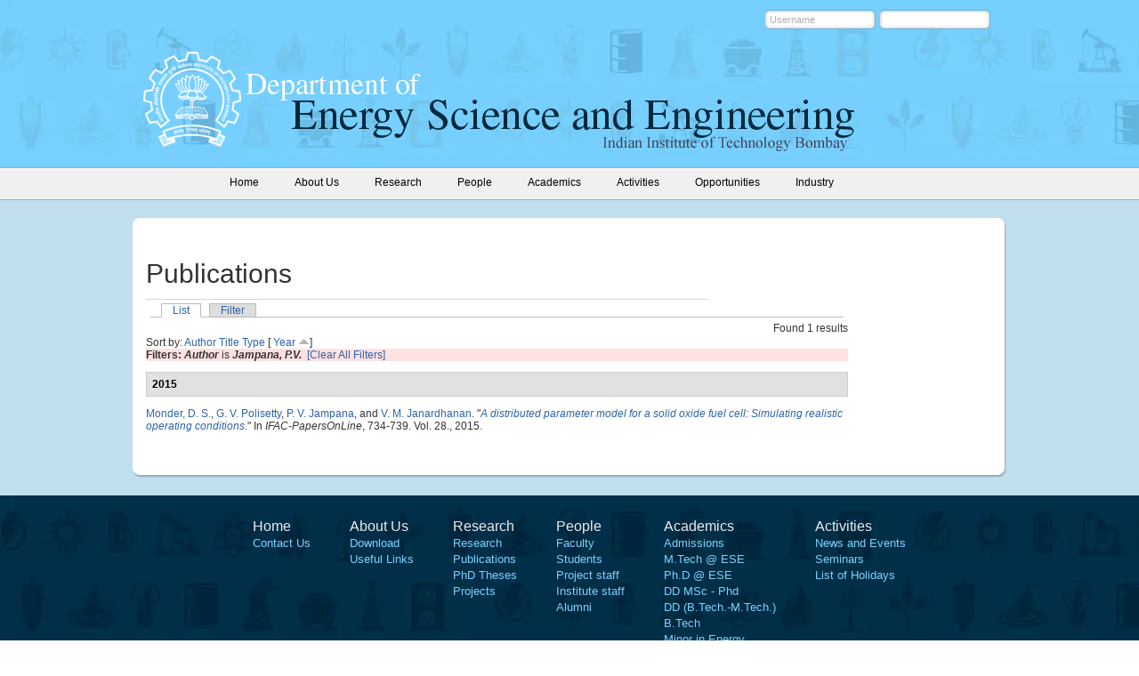

--- FILE ---
content_type: text/html; charset=utf-8
request_url: https://www.ese.iitb.ac.in/publications/author/389?sort=year&order=asc
body_size: 3249
content:
<!DOCTYPE html PUBLIC "-//W3C//DTD XHTML 1.0 Strict//EN"
  "http://www.w3.org/TR/xhtml1/DTD/xhtml1-strict.dtd">
<html xmlns="http://www.w3.org/1999/xhtml" xml:lang="en" lang="en" dir="ltr">
  <head>
<meta http-equiv="Content-Type" content="text/html; charset=utf-8" />
    <meta http-equiv="Content-Type" content="text/html; charset=utf-8" />
<link rel="shortcut icon" href="/sites/default/files/eseiitb_favicon.png" type="image/x-icon" />
    <title>Publications | Department of Energy Science and Engineering </title>
    <link type="text/css" rel="stylesheet" media="all" href="/sites/all/modules/block_edit/block_edit.css?x" />
<link type="text/css" rel="stylesheet" media="all" href="/sites/default/files/css/css_daa3d20e7bd3377a87ccb67694e5e220.css" />
<link type="text/css" rel="stylesheet" media="print" href="/sites/default/files/css/css_ed43ec3fbc027581892e61d8222bd31f.css" />
    <script type="text/javascript" src="/sites/all/modules/jquery_update/replace/jquery.min.js?x"></script>
<script type="text/javascript" src="/misc/jquery-extend-3.4.0.js?x"></script>
<script type="text/javascript" src="/misc/jquery-html-prefilter-3.5.0-backport.js?x"></script>
<script type="text/javascript" src="/misc/drupal.js?x"></script>
<script type="text/javascript" src="/sites/all/modules/block_edit/block_edit.js?x"></script>
<script type="text/javascript" src="/sites/all/modules/event/eventblock.js?x"></script>
<script type="text/javascript" src="/misc/progress.js?x"></script>
<script type="text/javascript" src="/misc/tableheader.js?x"></script>
<script type="text/javascript">
<!--//--><![CDATA[//><!--
jQuery.extend(Drupal.settings, { "basePath": "/", "block_edit": { "hover_links": 1 } });
//--><!]]>
</script>
    <!--[if lt IE 7]>
      <link type="text/css" rel="stylesheet" media="all" href="/sites/all/themes/eseiitb/fix-ie.css" />    <![endif]-->
  </head>

  
  <body>
    <div class="wrapper no-left">
    	<div class="header">
        	<div class="header-inner">
				<div class="header-top">
				<div id="block-user-0" class="clear-block block block-user">


  <div class="content"><form action="/publications/author/389?destination=publications%2Fauthor%2F389%3Fsort%3Dyear%26order%3Dasc"  accept-charset="UTF-8" method="post" id="user-login-form">
<div><div class="form-item" id="edit-name-wrapper">
 <label for="edit-name">Username: <span class="form-required" title="This field is required.">*</span></label>
 <input type="text" maxlength="60" name="name" id="edit-name" size="15" value="Username" onfocus="if(this.value == &#039;Username&#039;) {this.value=&#039;&#039;;}" onblur="if(this.value == &#039;&#039;){this.value =&#039;Username&#039;;}" class="form-text required" />
</div>
<div class="form-item" id="edit-pass-wrapper">
 <label for="edit-pass">Password: <span class="form-required" title="This field is required.">*</span></label>
 <input type="password" name="pass" id="edit-pass"  maxlength="60"  size="15"  onfocus="if(this.value == &#039;*****&#039;) {this.value=&#039;&#039;;}" onblur="if(this.value == &#039;&#039;){this.value =&#039;*****&#039;;}" class="form-text required" />
</div>
<input type="submit" name="op" id="edit-submit" value="Log in"  class="form-submit" />
<input type="hidden" name="form_build_id" id="form-yTkIgCrIsR3sCoTZ1ko5Y5f37WZCc4HnjI8n7NxG1JA" value="form-yTkIgCrIsR3sCoTZ1ko5Y5f37WZCc4HnjI8n7NxG1JA"  />
<input type="hidden" name="form_id" id="edit-user-login-block" value="user_login_block"  />

</div></form>
</div>
</div>
								</div>
            	<div class="logo">

                        <h1><a href="/" title="Department of Energy Science and Engineering "><img src="/sites/default/files/logo.png" alt="Department of Energy Science and Engineering " id="logo" /></a></h1>                
                </div>
                <div class="header-text"><img src="https://www.ese.iitb.ac.in/sites/all/themes/eseiitb/images/header-text.png" alt="" /></div>
            </div>
        </div>
        <div class="menu">
        	<div class="menu-inner">
                  <ul class="links primary-links"><li class="menu-175 first"><a href="/" title=""><span>Home</span></a></li>
<li class="menu-174"><a href="/about-us/background" title="Department of Energy Science and Engineering"><span>About Us</span></a></li>
<li class="menu-176"><a href="/research" title="Research"><span>Research</span></a></li>
<li class="menu-177"><a href="/faculty" title=""><span>People</span></a></li>
<li class="menu-178"><a href="/academics/admission-details" title="Admission details"><span>Academics</span></a></li>
<li class="menu-179"><a href="/news_and_events" title="Activities"><span>Activities</span></a></li>
<li class="menu-686"><a href="/opportunities/opportunities" title=""><span>Opportunities</span></a></li>
<li class="menu-3427 last"><a href="/page/industry-partnership-scheme" title=""><span>Industry</span></a></li>
</ul>        

            </div>
			</div>
			

				
        <div class="middle-con-new">
        		<div class="middle-con-bottom">
                	<div class="middle-con-top">
                    	<div class="middle-con-inner">


            	
				                <div class="right-col">
   	         			 			<div class="right-col-center">
			                              <div id="tabs-wrapper" class="clear-block">          <h2 class="with-tabs title-text mtop70">Publications</h2>          <ul class="tabs primary"><li class="active" ><a href="/publications">List</a></li>
<li ><a href="/publications/filter">Filter</a></li>
</ul></div>                              		  		  <div id="biblio-header" class="clear-block"><div class="biblio-export">Found 1 results</div><br />Sort by:  <a href="/publications/author/389?sort=author&amp;order=desc" title="Click a second time to reverse the sort order" class="active">Author</a>  <a href="/publications/author/389?sort=title&amp;order=desc" title="Click a second time to reverse the sort order" class="active">Title</a>  <a href="/publications/author/389?sort=type&amp;order=desc" title="Click a second time to reverse the sort order" class="active">Type</a>  [ <a href="/publications/author/389?sort=year&amp;order=desc" title="Click a second time to reverse the sort order" class="active active">Year</a> <img src ="/sites/all/modules/biblio/arrow-desc.png" alt = " (Asc)" />] </div><div class="biblio-current-filters"><b>Filters: </b><strong><em>Author</em></strong> is <strong><em>Jampana, P.V.</em></strong>&nbsp;&nbsp;<a href="/publications/filter/clear?sort=year&amp;order=asc">[Clear All Filters]</a></div>
<div class="biblio-separator-bar">2015</div>

<div class ="biblio-category-section">
<div class="biblio-entry">
<div class="biblio-style-chicago">
<span class="biblio-authors"><a href="/publications/author/362?sort=year&amp;order=asc">Monder, D. S.</a>, <a href="/publications/author/388?sort=year&amp;order=asc">G. V. Polisetty</a>, <a href="/publications/author/389?sort=year&amp;order=asc" class="active">P. V. Jampana</a>, and <a href="/publications/author/390?sort=year&amp;order=asc">V. M. Janardhanan</a>.</span> "<i><span class="biblio-title-chicago"><a href="/content/distributed-parameter-model-solid-oxide-fuel-cell-simulating-realistic-operating-conditions">A distributed parameter model for a solid oxide fuel cell: Simulating realistic operating conditions</a></span></i>." In <i>IFAC-PapersOnLine</i>, 734-739. Vol. 28., 2015.<span class="Z3988" title="ctx_ver=Z39.88-2004&amp;rft_val_fmt=info%3Aofi%2Ffmt%3Akev%3Amtx%3Adc&amp;rft.title=A+distributed+parameter+model+for+a+solid+oxide+fuel+cell%3A+Simulating+realistic+operating+conditions&amp;rft.date=2015&amp;rft.volume=28&amp;rft.spage=734&amp;rft.epage=739&amp;rft.aulast=Monder&amp;rft.auinit=D+S&amp;rft_id=info%3Adoi%2F10.1016%2Fj.ifacol.2015.09.056"></span>
</div></div></div><!-- end category-section -->                </div>
                </div>
                  
                <div class="clear"></div>
            </div>


        </div>
		 </div>
		   </div>
				</div>
        <div class="footer">
        	<div class="footer-content">
			<div class="footer-block footer-inner">
						<div id="block-block-3" class="clear-block block block-block">


  <div class="content"><ul>
<li><a href="/"><span style="color: rgb(236, 236, 236); font-size: 16px;">Home</span></a></li>
<li><a href="/about-us/contact-us">Contact Us</a></li>
</ul>
<ul>
<li><a href="/about-us/background"><span style="color: rgb(236, 236, 236); font-size: 16px;">About Us</span></a></li>
<li><a href="/about-us/download-section">Download</a></li>
<li><a href="/about-us/useful-links">Useful Links</a></li>
</ul>
<ul>
<li><span style="color: rgb(236, 236, 236); font-size: 16px;">Research</span></li>
<li><a href="/research">Research</a></li>
<li><a href="/publications">Publications</a></li>
<li><a href="/research/phd-theses">PhD Theses</a></li>
<li><a href="/academics/m-tech-projects">Projects</a></li>
</ul>
<ul>
<li><span style="color: rgb(236, 236, 236); font-size: 16px;">People</span></li>
<li><a href="/faculty">Faculty</a></li>
<li><a href="/page/students-department">Students</a></li>
<li><a href="/people/project-staff-and-research-assistants">Project staff</a></li>
<li><a href="/people/institute-staff">Institute staff</a></li>
<li><a href="/people/list-alumni-students">Alumni</a></li>
</ul>
<ul>
<li><span style="color: rgb(236, 236, 236); font-size: 16px;">Academics</span></li>
<li><a href="/academics/admission-details">Admissions</a></li>
<li><a href="/academics/mtech-energy-systems-engineering">M.Tech @ ESE</a></li>
<li><a href="/academics/phd-energy">Ph.D @ ESE</a></li>
<li><a href="/academics/msc-phd-programme">DD MSc - Phd</a></li>
<li><a href="/academics/dual-degree-btech-mtech-programme">DD (B.Tech.-M.Tech.)</a></li>
<li><a href="/academics/btech-programme">B.Tech</a></li>
<li><a href="/academics/minor-energy-engineering">Minor in Energy</a></li>
<li><a href="/academics/list-faculty-advisors">Faculty Advisors</a></li>
</ul>
<ul>
<li><span style="color: rgb(236, 236, 236); font-size: 16px;">Activities</span></li>
<li><a href="/news_and_events">News and Events</a></li>
<li><a href="/seminars">Seminars</a></li>
<li><a href="https://www.iitb.ac.in/holidays-list">List of Holidays</a></li>
</ul>
<p>&nbsp;</p>
</div>
</div>
                        <div class="clear"></div>
			</div>
			<div class="footer-message">
			<p>Department of Energy Science and Engineering Indian Institute of Technology Bombay Powai, Mumbai - 400076, INDIA</p>
<p>&copy;&nbsp;2024 All rights reserved, IIT Bombay</p>			</div>
			</div>
        </div>
    </div>

    </body>
</html>
